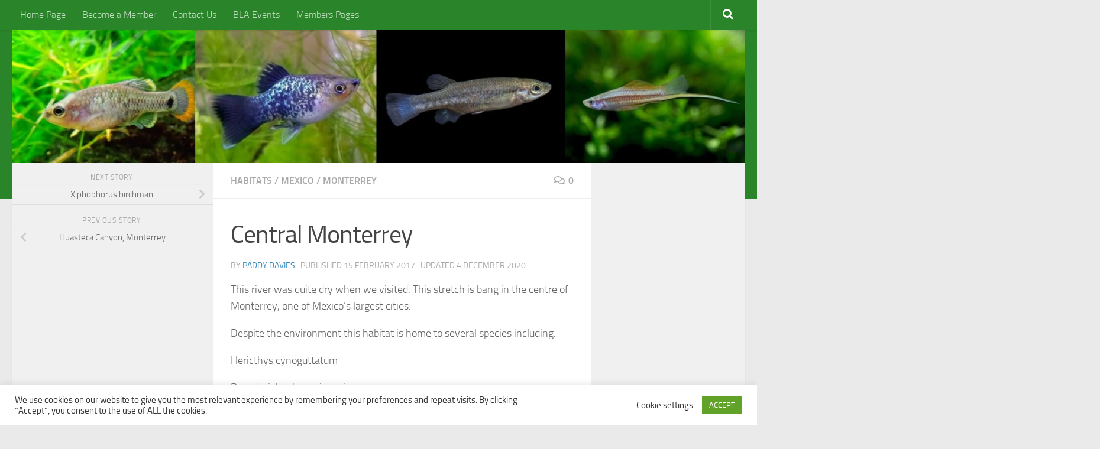

--- FILE ---
content_type: text/html; charset=UTF-8
request_url: https://www.britishlivebearerassociation.co.uk/site/2017/02/15/central-monterrey/
body_size: 12639
content:
<!DOCTYPE html>
<html class="no-js" lang="en-GB">
<head>
  <meta charset="UTF-8">
  <meta name="viewport" content="width=device-width, initial-scale=1.0">
  <link rel="profile" href="https://gmpg.org/xfn/11" />
  <link rel="pingback" href="https://www.britishlivebearerassociation.co.uk/site/xmlrpc.php">

  <title>Central Monterrey &#8211; British Livebearer Association</title>
<meta name='robots' content='max-image-preview:large' />
<script>document.documentElement.className = document.documentElement.className.replace("no-js","js");</script>
<link rel="alternate" type="application/rss+xml" title="British Livebearer Association &raquo; Feed" href="https://www.britishlivebearerassociation.co.uk/site/feed/" />
<link rel="alternate" type="application/rss+xml" title="British Livebearer Association &raquo; Comments Feed" href="https://www.britishlivebearerassociation.co.uk/site/comments/feed/" />
<link rel="alternate" type="application/rss+xml" title="British Livebearer Association &raquo; Central Monterrey Comments Feed" href="https://www.britishlivebearerassociation.co.uk/site/2017/02/15/central-monterrey/feed/" />
<link rel="alternate" title="oEmbed (JSON)" type="application/json+oembed" href="https://www.britishlivebearerassociation.co.uk/site/wp-json/oembed/1.0/embed?url=https%3A%2F%2Fwww.britishlivebearerassociation.co.uk%2Fsite%2F2017%2F02%2F15%2Fcentral-monterrey%2F" />
<link rel="alternate" title="oEmbed (XML)" type="text/xml+oembed" href="https://www.britishlivebearerassociation.co.uk/site/wp-json/oembed/1.0/embed?url=https%3A%2F%2Fwww.britishlivebearerassociation.co.uk%2Fsite%2F2017%2F02%2F15%2Fcentral-monterrey%2F&#038;format=xml" />
<style id='wp-img-auto-sizes-contain-inline-css'>
img:is([sizes=auto i],[sizes^="auto," i]){contain-intrinsic-size:3000px 1500px}
/*# sourceURL=wp-img-auto-sizes-contain-inline-css */
</style>
<style id='wp-block-library-inline-css'>
:root{--wp-block-synced-color:#7a00df;--wp-block-synced-color--rgb:122,0,223;--wp-bound-block-color:var(--wp-block-synced-color);--wp-editor-canvas-background:#ddd;--wp-admin-theme-color:#007cba;--wp-admin-theme-color--rgb:0,124,186;--wp-admin-theme-color-darker-10:#006ba1;--wp-admin-theme-color-darker-10--rgb:0,107,160.5;--wp-admin-theme-color-darker-20:#005a87;--wp-admin-theme-color-darker-20--rgb:0,90,135;--wp-admin-border-width-focus:2px}@media (min-resolution:192dpi){:root{--wp-admin-border-width-focus:1.5px}}.wp-element-button{cursor:pointer}:root .has-very-light-gray-background-color{background-color:#eee}:root .has-very-dark-gray-background-color{background-color:#313131}:root .has-very-light-gray-color{color:#eee}:root .has-very-dark-gray-color{color:#313131}:root .has-vivid-green-cyan-to-vivid-cyan-blue-gradient-background{background:linear-gradient(135deg,#00d084,#0693e3)}:root .has-purple-crush-gradient-background{background:linear-gradient(135deg,#34e2e4,#4721fb 50%,#ab1dfe)}:root .has-hazy-dawn-gradient-background{background:linear-gradient(135deg,#faaca8,#dad0ec)}:root .has-subdued-olive-gradient-background{background:linear-gradient(135deg,#fafae1,#67a671)}:root .has-atomic-cream-gradient-background{background:linear-gradient(135deg,#fdd79a,#004a59)}:root .has-nightshade-gradient-background{background:linear-gradient(135deg,#330968,#31cdcf)}:root .has-midnight-gradient-background{background:linear-gradient(135deg,#020381,#2874fc)}:root{--wp--preset--font-size--normal:16px;--wp--preset--font-size--huge:42px}.has-regular-font-size{font-size:1em}.has-larger-font-size{font-size:2.625em}.has-normal-font-size{font-size:var(--wp--preset--font-size--normal)}.has-huge-font-size{font-size:var(--wp--preset--font-size--huge)}.has-text-align-center{text-align:center}.has-text-align-left{text-align:left}.has-text-align-right{text-align:right}.has-fit-text{white-space:nowrap!important}#end-resizable-editor-section{display:none}.aligncenter{clear:both}.items-justified-left{justify-content:flex-start}.items-justified-center{justify-content:center}.items-justified-right{justify-content:flex-end}.items-justified-space-between{justify-content:space-between}.screen-reader-text{border:0;clip-path:inset(50%);height:1px;margin:-1px;overflow:hidden;padding:0;position:absolute;width:1px;word-wrap:normal!important}.screen-reader-text:focus{background-color:#ddd;clip-path:none;color:#444;display:block;font-size:1em;height:auto;left:5px;line-height:normal;padding:15px 23px 14px;text-decoration:none;top:5px;width:auto;z-index:100000}html :where(.has-border-color){border-style:solid}html :where([style*=border-top-color]){border-top-style:solid}html :where([style*=border-right-color]){border-right-style:solid}html :where([style*=border-bottom-color]){border-bottom-style:solid}html :where([style*=border-left-color]){border-left-style:solid}html :where([style*=border-width]){border-style:solid}html :where([style*=border-top-width]){border-top-style:solid}html :where([style*=border-right-width]){border-right-style:solid}html :where([style*=border-bottom-width]){border-bottom-style:solid}html :where([style*=border-left-width]){border-left-style:solid}html :where(img[class*=wp-image-]){height:auto;max-width:100%}:where(figure){margin:0 0 1em}html :where(.is-position-sticky){--wp-admin--admin-bar--position-offset:var(--wp-admin--admin-bar--height,0px)}@media screen and (max-width:600px){html :where(.is-position-sticky){--wp-admin--admin-bar--position-offset:0px}}

/*# sourceURL=wp-block-library-inline-css */
</style><link rel='stylesheet' id='wc-blocks-style-css' href='https://www.britishlivebearerassociation.co.uk/site/wp-content/plugins/woocommerce/assets/client/blocks/wc-blocks.css?ver=wc-10.4.3' media='all' />
<style id='global-styles-inline-css'>
:root{--wp--preset--aspect-ratio--square: 1;--wp--preset--aspect-ratio--4-3: 4/3;--wp--preset--aspect-ratio--3-4: 3/4;--wp--preset--aspect-ratio--3-2: 3/2;--wp--preset--aspect-ratio--2-3: 2/3;--wp--preset--aspect-ratio--16-9: 16/9;--wp--preset--aspect-ratio--9-16: 9/16;--wp--preset--color--black: #000000;--wp--preset--color--cyan-bluish-gray: #abb8c3;--wp--preset--color--white: #ffffff;--wp--preset--color--pale-pink: #f78da7;--wp--preset--color--vivid-red: #cf2e2e;--wp--preset--color--luminous-vivid-orange: #ff6900;--wp--preset--color--luminous-vivid-amber: #fcb900;--wp--preset--color--light-green-cyan: #7bdcb5;--wp--preset--color--vivid-green-cyan: #00d084;--wp--preset--color--pale-cyan-blue: #8ed1fc;--wp--preset--color--vivid-cyan-blue: #0693e3;--wp--preset--color--vivid-purple: #9b51e0;--wp--preset--gradient--vivid-cyan-blue-to-vivid-purple: linear-gradient(135deg,rgb(6,147,227) 0%,rgb(155,81,224) 100%);--wp--preset--gradient--light-green-cyan-to-vivid-green-cyan: linear-gradient(135deg,rgb(122,220,180) 0%,rgb(0,208,130) 100%);--wp--preset--gradient--luminous-vivid-amber-to-luminous-vivid-orange: linear-gradient(135deg,rgb(252,185,0) 0%,rgb(255,105,0) 100%);--wp--preset--gradient--luminous-vivid-orange-to-vivid-red: linear-gradient(135deg,rgb(255,105,0) 0%,rgb(207,46,46) 100%);--wp--preset--gradient--very-light-gray-to-cyan-bluish-gray: linear-gradient(135deg,rgb(238,238,238) 0%,rgb(169,184,195) 100%);--wp--preset--gradient--cool-to-warm-spectrum: linear-gradient(135deg,rgb(74,234,220) 0%,rgb(151,120,209) 20%,rgb(207,42,186) 40%,rgb(238,44,130) 60%,rgb(251,105,98) 80%,rgb(254,248,76) 100%);--wp--preset--gradient--blush-light-purple: linear-gradient(135deg,rgb(255,206,236) 0%,rgb(152,150,240) 100%);--wp--preset--gradient--blush-bordeaux: linear-gradient(135deg,rgb(254,205,165) 0%,rgb(254,45,45) 50%,rgb(107,0,62) 100%);--wp--preset--gradient--luminous-dusk: linear-gradient(135deg,rgb(255,203,112) 0%,rgb(199,81,192) 50%,rgb(65,88,208) 100%);--wp--preset--gradient--pale-ocean: linear-gradient(135deg,rgb(255,245,203) 0%,rgb(182,227,212) 50%,rgb(51,167,181) 100%);--wp--preset--gradient--electric-grass: linear-gradient(135deg,rgb(202,248,128) 0%,rgb(113,206,126) 100%);--wp--preset--gradient--midnight: linear-gradient(135deg,rgb(2,3,129) 0%,rgb(40,116,252) 100%);--wp--preset--font-size--small: 13px;--wp--preset--font-size--medium: 20px;--wp--preset--font-size--large: 36px;--wp--preset--font-size--x-large: 42px;--wp--preset--spacing--20: 0.44rem;--wp--preset--spacing--30: 0.67rem;--wp--preset--spacing--40: 1rem;--wp--preset--spacing--50: 1.5rem;--wp--preset--spacing--60: 2.25rem;--wp--preset--spacing--70: 3.38rem;--wp--preset--spacing--80: 5.06rem;--wp--preset--shadow--natural: 6px 6px 9px rgba(0, 0, 0, 0.2);--wp--preset--shadow--deep: 12px 12px 50px rgba(0, 0, 0, 0.4);--wp--preset--shadow--sharp: 6px 6px 0px rgba(0, 0, 0, 0.2);--wp--preset--shadow--outlined: 6px 6px 0px -3px rgb(255, 255, 255), 6px 6px rgb(0, 0, 0);--wp--preset--shadow--crisp: 6px 6px 0px rgb(0, 0, 0);}:where(.is-layout-flex){gap: 0.5em;}:where(.is-layout-grid){gap: 0.5em;}body .is-layout-flex{display: flex;}.is-layout-flex{flex-wrap: wrap;align-items: center;}.is-layout-flex > :is(*, div){margin: 0;}body .is-layout-grid{display: grid;}.is-layout-grid > :is(*, div){margin: 0;}:where(.wp-block-columns.is-layout-flex){gap: 2em;}:where(.wp-block-columns.is-layout-grid){gap: 2em;}:where(.wp-block-post-template.is-layout-flex){gap: 1.25em;}:where(.wp-block-post-template.is-layout-grid){gap: 1.25em;}.has-black-color{color: var(--wp--preset--color--black) !important;}.has-cyan-bluish-gray-color{color: var(--wp--preset--color--cyan-bluish-gray) !important;}.has-white-color{color: var(--wp--preset--color--white) !important;}.has-pale-pink-color{color: var(--wp--preset--color--pale-pink) !important;}.has-vivid-red-color{color: var(--wp--preset--color--vivid-red) !important;}.has-luminous-vivid-orange-color{color: var(--wp--preset--color--luminous-vivid-orange) !important;}.has-luminous-vivid-amber-color{color: var(--wp--preset--color--luminous-vivid-amber) !important;}.has-light-green-cyan-color{color: var(--wp--preset--color--light-green-cyan) !important;}.has-vivid-green-cyan-color{color: var(--wp--preset--color--vivid-green-cyan) !important;}.has-pale-cyan-blue-color{color: var(--wp--preset--color--pale-cyan-blue) !important;}.has-vivid-cyan-blue-color{color: var(--wp--preset--color--vivid-cyan-blue) !important;}.has-vivid-purple-color{color: var(--wp--preset--color--vivid-purple) !important;}.has-black-background-color{background-color: var(--wp--preset--color--black) !important;}.has-cyan-bluish-gray-background-color{background-color: var(--wp--preset--color--cyan-bluish-gray) !important;}.has-white-background-color{background-color: var(--wp--preset--color--white) !important;}.has-pale-pink-background-color{background-color: var(--wp--preset--color--pale-pink) !important;}.has-vivid-red-background-color{background-color: var(--wp--preset--color--vivid-red) !important;}.has-luminous-vivid-orange-background-color{background-color: var(--wp--preset--color--luminous-vivid-orange) !important;}.has-luminous-vivid-amber-background-color{background-color: var(--wp--preset--color--luminous-vivid-amber) !important;}.has-light-green-cyan-background-color{background-color: var(--wp--preset--color--light-green-cyan) !important;}.has-vivid-green-cyan-background-color{background-color: var(--wp--preset--color--vivid-green-cyan) !important;}.has-pale-cyan-blue-background-color{background-color: var(--wp--preset--color--pale-cyan-blue) !important;}.has-vivid-cyan-blue-background-color{background-color: var(--wp--preset--color--vivid-cyan-blue) !important;}.has-vivid-purple-background-color{background-color: var(--wp--preset--color--vivid-purple) !important;}.has-black-border-color{border-color: var(--wp--preset--color--black) !important;}.has-cyan-bluish-gray-border-color{border-color: var(--wp--preset--color--cyan-bluish-gray) !important;}.has-white-border-color{border-color: var(--wp--preset--color--white) !important;}.has-pale-pink-border-color{border-color: var(--wp--preset--color--pale-pink) !important;}.has-vivid-red-border-color{border-color: var(--wp--preset--color--vivid-red) !important;}.has-luminous-vivid-orange-border-color{border-color: var(--wp--preset--color--luminous-vivid-orange) !important;}.has-luminous-vivid-amber-border-color{border-color: var(--wp--preset--color--luminous-vivid-amber) !important;}.has-light-green-cyan-border-color{border-color: var(--wp--preset--color--light-green-cyan) !important;}.has-vivid-green-cyan-border-color{border-color: var(--wp--preset--color--vivid-green-cyan) !important;}.has-pale-cyan-blue-border-color{border-color: var(--wp--preset--color--pale-cyan-blue) !important;}.has-vivid-cyan-blue-border-color{border-color: var(--wp--preset--color--vivid-cyan-blue) !important;}.has-vivid-purple-border-color{border-color: var(--wp--preset--color--vivid-purple) !important;}.has-vivid-cyan-blue-to-vivid-purple-gradient-background{background: var(--wp--preset--gradient--vivid-cyan-blue-to-vivid-purple) !important;}.has-light-green-cyan-to-vivid-green-cyan-gradient-background{background: var(--wp--preset--gradient--light-green-cyan-to-vivid-green-cyan) !important;}.has-luminous-vivid-amber-to-luminous-vivid-orange-gradient-background{background: var(--wp--preset--gradient--luminous-vivid-amber-to-luminous-vivid-orange) !important;}.has-luminous-vivid-orange-to-vivid-red-gradient-background{background: var(--wp--preset--gradient--luminous-vivid-orange-to-vivid-red) !important;}.has-very-light-gray-to-cyan-bluish-gray-gradient-background{background: var(--wp--preset--gradient--very-light-gray-to-cyan-bluish-gray) !important;}.has-cool-to-warm-spectrum-gradient-background{background: var(--wp--preset--gradient--cool-to-warm-spectrum) !important;}.has-blush-light-purple-gradient-background{background: var(--wp--preset--gradient--blush-light-purple) !important;}.has-blush-bordeaux-gradient-background{background: var(--wp--preset--gradient--blush-bordeaux) !important;}.has-luminous-dusk-gradient-background{background: var(--wp--preset--gradient--luminous-dusk) !important;}.has-pale-ocean-gradient-background{background: var(--wp--preset--gradient--pale-ocean) !important;}.has-electric-grass-gradient-background{background: var(--wp--preset--gradient--electric-grass) !important;}.has-midnight-gradient-background{background: var(--wp--preset--gradient--midnight) !important;}.has-small-font-size{font-size: var(--wp--preset--font-size--small) !important;}.has-medium-font-size{font-size: var(--wp--preset--font-size--medium) !important;}.has-large-font-size{font-size: var(--wp--preset--font-size--large) !important;}.has-x-large-font-size{font-size: var(--wp--preset--font-size--x-large) !important;}
/*# sourceURL=global-styles-inline-css */
</style>

<style id='classic-theme-styles-inline-css'>
/*! This file is auto-generated */
.wp-block-button__link{color:#fff;background-color:#32373c;border-radius:9999px;box-shadow:none;text-decoration:none;padding:calc(.667em + 2px) calc(1.333em + 2px);font-size:1.125em}.wp-block-file__button{background:#32373c;color:#fff;text-decoration:none}
/*# sourceURL=/wp-includes/css/classic-themes.min.css */
</style>
<link rel='stylesheet' id='cookie-law-info-css' href='https://www.britishlivebearerassociation.co.uk/site/wp-content/plugins/cookie-law-info/legacy/public/css/cookie-law-info-public.css?ver=3.3.9.1' media='all' />
<link rel='stylesheet' id='cookie-law-info-gdpr-css' href='https://www.britishlivebearerassociation.co.uk/site/wp-content/plugins/cookie-law-info/legacy/public/css/cookie-law-info-gdpr.css?ver=3.3.9.1' media='all' />
<link rel='stylesheet' id='woocommerce-layout-css' href='https://www.britishlivebearerassociation.co.uk/site/wp-content/plugins/woocommerce/assets/css/woocommerce-layout.css?ver=10.4.3' media='all' />
<link rel='stylesheet' id='woocommerce-smallscreen-css' href='https://www.britishlivebearerassociation.co.uk/site/wp-content/plugins/woocommerce/assets/css/woocommerce-smallscreen.css?ver=10.4.3' media='only screen and (max-width: 768px)' />
<link rel='stylesheet' id='woocommerce-general-css' href='https://www.britishlivebearerassociation.co.uk/site/wp-content/plugins/woocommerce/assets/css/woocommerce.css?ver=10.4.3' media='all' />
<style id='woocommerce-inline-inline-css'>
.woocommerce form .form-row .required { visibility: visible; }
/*# sourceURL=woocommerce-inline-inline-css */
</style>
<link rel='stylesheet' id='hueman-main-style-css' href='https://www.britishlivebearerassociation.co.uk/site/wp-content/themes/hueman/assets/front/css/main.min.css?ver=3.7.27' media='all' />
<style id='hueman-main-style-inline-css'>
body { font-size:1.00rem; }@media only screen and (min-width: 720px) {
        .nav > li { font-size:1.00rem; }
      }::selection { background-color: #3b8dbd; }
::-moz-selection { background-color: #3b8dbd; }a,a>span.hu-external::after,.themeform label .required,#flexslider-featured .flex-direction-nav .flex-next:hover,#flexslider-featured .flex-direction-nav .flex-prev:hover,.post-hover:hover .post-title a,.post-title a:hover,.sidebar.s1 .post-nav li a:hover i,.content .post-nav li a:hover i,.post-related a:hover,.sidebar.s1 .widget_rss ul li a,#footer .widget_rss ul li a,.sidebar.s1 .widget_calendar a,#footer .widget_calendar a,.sidebar.s1 .alx-tab .tab-item-category a,.sidebar.s1 .alx-posts .post-item-category a,.sidebar.s1 .alx-tab li:hover .tab-item-title a,.sidebar.s1 .alx-tab li:hover .tab-item-comment a,.sidebar.s1 .alx-posts li:hover .post-item-title a,#footer .alx-tab .tab-item-category a,#footer .alx-posts .post-item-category a,#footer .alx-tab li:hover .tab-item-title a,#footer .alx-tab li:hover .tab-item-comment a,#footer .alx-posts li:hover .post-item-title a,.comment-tabs li.active a,.comment-awaiting-moderation,.child-menu a:hover,.child-menu .current_page_item > a,.wp-pagenavi a,.entry.woocommerce div.product .woocommerce-tabs ul.tabs li.active a{ color: #3b8dbd; }input[type="submit"],.themeform button[type="submit"],.sidebar.s1 .sidebar-top,.sidebar.s1 .sidebar-toggle,#flexslider-featured .flex-control-nav li a.flex-active,.post-tags a:hover,.sidebar.s1 .widget_calendar caption,#footer .widget_calendar caption,.author-bio .bio-avatar:after,.commentlist li.bypostauthor > .comment-body:after,.commentlist li.comment-author-admin > .comment-body:after,.themeform .woocommerce #respond input#submit.alt,.themeform .woocommerce a.button.alt,.themeform .woocommerce button.button.alt,.themeform .woocommerce input.button.alt{ background-color: #3b8dbd; }.post-format .format-container { border-color: #3b8dbd; }.sidebar.s1 .alx-tabs-nav li.active a,#footer .alx-tabs-nav li.active a,.comment-tabs li.active a,.wp-pagenavi a:hover,.wp-pagenavi a:active,.wp-pagenavi span.current,.entry.woocommerce div.product .woocommerce-tabs ul.tabs li.active a{ border-bottom-color: #3b8dbd!important; }.sidebar.s2 .post-nav li a:hover i,
.sidebar.s2 .widget_rss ul li a,
.sidebar.s2 .widget_calendar a,
.sidebar.s2 .alx-tab .tab-item-category a,
.sidebar.s2 .alx-posts .post-item-category a,
.sidebar.s2 .alx-tab li:hover .tab-item-title a,
.sidebar.s2 .alx-tab li:hover .tab-item-comment a,
.sidebar.s2 .alx-posts li:hover .post-item-title a { color: #82b965; }
.sidebar.s2 .sidebar-top,.sidebar.s2 .sidebar-toggle,.post-comments,.jp-play-bar,.jp-volume-bar-value,.sidebar.s2 .widget_calendar caption,.themeform .woocommerce #respond input#submit,.themeform .woocommerce a.button,.themeform .woocommerce button.button,.themeform .woocommerce input.button{ background-color: #82b965; }.sidebar.s2 .alx-tabs-nav li.active a { border-bottom-color: #82b965; }
.post-comments::before { border-right-color: #82b965; }
      .search-expand,
              #nav-topbar.nav-container { background-color: #2a8429}@media only screen and (min-width: 720px) {
                #nav-topbar .nav ul { background-color: #2a8429; }
              }.is-scrolled #header .nav-container.desktop-sticky,
              .is-scrolled #header .search-expand { background-color: #2a8429; background-color: rgba(42,132,41,0.90) }.is-scrolled .topbar-transparent #nav-topbar.desktop-sticky .nav ul { background-color: #2a8429; background-color: rgba(42,132,41,0.95) }#header { background-color: #2a8429; }
@media only screen and (min-width: 720px) {
  #nav-header .nav ul { background-color: #2a8429; }
}
        #header #nav-mobile { background-color: #2a8429; }.is-scrolled #header #nav-mobile { background-color: #2a8429; background-color: rgba(42,132,41,0.90) }#nav-header.nav-container, #main-header-search .search-expand { background-color: #00064c; }
@media only screen and (min-width: 720px) {
  #nav-header .nav ul { background-color: #00064c; }
}
        body { background-color: #eaeaea; }
/*# sourceURL=hueman-main-style-inline-css */
</style>
<link rel='stylesheet' id='hueman-font-awesome-css' href='https://www.britishlivebearerassociation.co.uk/site/wp-content/themes/hueman/assets/front/css/font-awesome.min.css?ver=3.7.27' media='all' />
<script src="https://www.britishlivebearerassociation.co.uk/site/wp-includes/js/jquery/jquery.min.js?ver=3.7.1" id="jquery-core-js"></script>
<script src="https://www.britishlivebearerassociation.co.uk/site/wp-includes/js/jquery/jquery-migrate.min.js?ver=3.4.1" id="jquery-migrate-js"></script>
<script id="cookie-law-info-js-extra">
var Cli_Data = {"nn_cookie_ids":[],"cookielist":[],"non_necessary_cookies":[],"ccpaEnabled":"","ccpaRegionBased":"","ccpaBarEnabled":"","strictlyEnabled":["necessary","obligatoire"],"ccpaType":"gdpr","js_blocking":"1","custom_integration":"","triggerDomRefresh":"","secure_cookies":""};
var cli_cookiebar_settings = {"animate_speed_hide":"500","animate_speed_show":"500","background":"#FFF","border":"#b1a6a6c2","border_on":"","button_1_button_colour":"#61a229","button_1_button_hover":"#4e8221","button_1_link_colour":"#fff","button_1_as_button":"1","button_1_new_win":"","button_2_button_colour":"#333","button_2_button_hover":"#292929","button_2_link_colour":"#444","button_2_as_button":"","button_2_hidebar":"","button_3_button_colour":"#3566bb","button_3_button_hover":"#2a5296","button_3_link_colour":"#fff","button_3_as_button":"1","button_3_new_win":"","button_4_button_colour":"#000","button_4_button_hover":"#000000","button_4_link_colour":"#333333","button_4_as_button":"","button_7_button_colour":"#61a229","button_7_button_hover":"#4e8221","button_7_link_colour":"#fff","button_7_as_button":"1","button_7_new_win":"","font_family":"inherit","header_fix":"","notify_animate_hide":"1","notify_animate_show":"","notify_div_id":"#cookie-law-info-bar","notify_position_horizontal":"right","notify_position_vertical":"bottom","scroll_close":"","scroll_close_reload":"","accept_close_reload":"","reject_close_reload":"","showagain_tab":"","showagain_background":"#fff","showagain_border":"#000","showagain_div_id":"#cookie-law-info-again","showagain_x_position":"100px","text":"#333333","show_once_yn":"","show_once":"10000","logging_on":"","as_popup":"","popup_overlay":"1","bar_heading_text":"","cookie_bar_as":"banner","popup_showagain_position":"bottom-right","widget_position":"left"};
var log_object = {"ajax_url":"https://www.britishlivebearerassociation.co.uk/site/wp-admin/admin-ajax.php"};
//# sourceURL=cookie-law-info-js-extra
</script>
<script src="https://www.britishlivebearerassociation.co.uk/site/wp-content/plugins/cookie-law-info/legacy/public/js/cookie-law-info-public.js?ver=3.3.9.1" id="cookie-law-info-js"></script>
<script src="https://www.britishlivebearerassociation.co.uk/site/wp-content/plugins/woocommerce/assets/js/jquery-blockui/jquery.blockUI.min.js?ver=2.7.0-wc.10.4.3" id="wc-jquery-blockui-js" defer data-wp-strategy="defer"></script>
<script id="wc-add-to-cart-js-extra">
var wc_add_to_cart_params = {"ajax_url":"/site/wp-admin/admin-ajax.php","wc_ajax_url":"/site/?wc-ajax=%%endpoint%%","i18n_view_cart":"View basket","cart_url":"https://www.britishlivebearerassociation.co.uk/site","is_cart":"","cart_redirect_after_add":"no"};
//# sourceURL=wc-add-to-cart-js-extra
</script>
<script src="https://www.britishlivebearerassociation.co.uk/site/wp-content/plugins/woocommerce/assets/js/frontend/add-to-cart.min.js?ver=10.4.3" id="wc-add-to-cart-js" defer data-wp-strategy="defer"></script>
<script src="https://www.britishlivebearerassociation.co.uk/site/wp-content/plugins/woocommerce/assets/js/js-cookie/js.cookie.min.js?ver=2.1.4-wc.10.4.3" id="wc-js-cookie-js" defer data-wp-strategy="defer"></script>
<script id="woocommerce-js-extra">
var woocommerce_params = {"ajax_url":"/site/wp-admin/admin-ajax.php","wc_ajax_url":"/site/?wc-ajax=%%endpoint%%","i18n_password_show":"Show password","i18n_password_hide":"Hide password"};
//# sourceURL=woocommerce-js-extra
</script>
<script src="https://www.britishlivebearerassociation.co.uk/site/wp-content/plugins/woocommerce/assets/js/frontend/woocommerce.min.js?ver=10.4.3" id="woocommerce-js" defer data-wp-strategy="defer"></script>
<link rel="https://api.w.org/" href="https://www.britishlivebearerassociation.co.uk/site/wp-json/" /><link rel="alternate" title="JSON" type="application/json" href="https://www.britishlivebearerassociation.co.uk/site/wp-json/wp/v2/posts/406" /><link rel="EditURI" type="application/rsd+xml" title="RSD" href="https://www.britishlivebearerassociation.co.uk/site/xmlrpc.php?rsd" />
<meta name="generator" content="WordPress 6.9" />
<meta name="generator" content="WooCommerce 10.4.3" />
<link rel="canonical" href="https://www.britishlivebearerassociation.co.uk/site/2017/02/15/central-monterrey/" />
<link rel='shortlink' href='https://www.britishlivebearerassociation.co.uk/site/?p=406' />
    <link rel="preload" as="font" type="font/woff2" href="https://www.britishlivebearerassociation.co.uk/site/wp-content/themes/hueman/assets/front/webfonts/fa-brands-400.woff2?v=5.15.2" crossorigin="anonymous"/>
    <link rel="preload" as="font" type="font/woff2" href="https://www.britishlivebearerassociation.co.uk/site/wp-content/themes/hueman/assets/front/webfonts/fa-regular-400.woff2?v=5.15.2" crossorigin="anonymous"/>
    <link rel="preload" as="font" type="font/woff2" href="https://www.britishlivebearerassociation.co.uk/site/wp-content/themes/hueman/assets/front/webfonts/fa-solid-900.woff2?v=5.15.2" crossorigin="anonymous"/>
  <link rel="preload" as="font" type="font/woff" href="https://www.britishlivebearerassociation.co.uk/site/wp-content/themes/hueman/assets/front/fonts/titillium-light-webfont.woff" crossorigin="anonymous"/>
<link rel="preload" as="font" type="font/woff" href="https://www.britishlivebearerassociation.co.uk/site/wp-content/themes/hueman/assets/front/fonts/titillium-lightitalic-webfont.woff" crossorigin="anonymous"/>
<link rel="preload" as="font" type="font/woff" href="https://www.britishlivebearerassociation.co.uk/site/wp-content/themes/hueman/assets/front/fonts/titillium-regular-webfont.woff" crossorigin="anonymous"/>
<link rel="preload" as="font" type="font/woff" href="https://www.britishlivebearerassociation.co.uk/site/wp-content/themes/hueman/assets/front/fonts/titillium-regularitalic-webfont.woff" crossorigin="anonymous"/>
<link rel="preload" as="font" type="font/woff" href="https://www.britishlivebearerassociation.co.uk/site/wp-content/themes/hueman/assets/front/fonts/titillium-semibold-webfont.woff" crossorigin="anonymous"/>
<style>
  /*  base : fonts
/* ------------------------------------ */
body { font-family: "Titillium", Arial, sans-serif; }
@font-face {
  font-family: 'Titillium';
  src: url('https://www.britishlivebearerassociation.co.uk/site/wp-content/themes/hueman/assets/front/fonts/titillium-light-webfont.eot');
  src: url('https://www.britishlivebearerassociation.co.uk/site/wp-content/themes/hueman/assets/front/fonts/titillium-light-webfont.svg#titillium-light-webfont') format('svg'),
     url('https://www.britishlivebearerassociation.co.uk/site/wp-content/themes/hueman/assets/front/fonts/titillium-light-webfont.eot?#iefix') format('embedded-opentype'),
     url('https://www.britishlivebearerassociation.co.uk/site/wp-content/themes/hueman/assets/front/fonts/titillium-light-webfont.woff') format('woff'),
     url('https://www.britishlivebearerassociation.co.uk/site/wp-content/themes/hueman/assets/front/fonts/titillium-light-webfont.ttf') format('truetype');
  font-weight: 300;
  font-style: normal;
}
@font-face {
  font-family: 'Titillium';
  src: url('https://www.britishlivebearerassociation.co.uk/site/wp-content/themes/hueman/assets/front/fonts/titillium-lightitalic-webfont.eot');
  src: url('https://www.britishlivebearerassociation.co.uk/site/wp-content/themes/hueman/assets/front/fonts/titillium-lightitalic-webfont.svg#titillium-lightitalic-webfont') format('svg'),
     url('https://www.britishlivebearerassociation.co.uk/site/wp-content/themes/hueman/assets/front/fonts/titillium-lightitalic-webfont.eot?#iefix') format('embedded-opentype'),
     url('https://www.britishlivebearerassociation.co.uk/site/wp-content/themes/hueman/assets/front/fonts/titillium-lightitalic-webfont.woff') format('woff'),
     url('https://www.britishlivebearerassociation.co.uk/site/wp-content/themes/hueman/assets/front/fonts/titillium-lightitalic-webfont.ttf') format('truetype');
  font-weight: 300;
  font-style: italic;
}
@font-face {
  font-family: 'Titillium';
  src: url('https://www.britishlivebearerassociation.co.uk/site/wp-content/themes/hueman/assets/front/fonts/titillium-regular-webfont.eot');
  src: url('https://www.britishlivebearerassociation.co.uk/site/wp-content/themes/hueman/assets/front/fonts/titillium-regular-webfont.svg#titillium-regular-webfont') format('svg'),
     url('https://www.britishlivebearerassociation.co.uk/site/wp-content/themes/hueman/assets/front/fonts/titillium-regular-webfont.eot?#iefix') format('embedded-opentype'),
     url('https://www.britishlivebearerassociation.co.uk/site/wp-content/themes/hueman/assets/front/fonts/titillium-regular-webfont.woff') format('woff'),
     url('https://www.britishlivebearerassociation.co.uk/site/wp-content/themes/hueman/assets/front/fonts/titillium-regular-webfont.ttf') format('truetype');
  font-weight: 400;
  font-style: normal;
}
@font-face {
  font-family: 'Titillium';
  src: url('https://www.britishlivebearerassociation.co.uk/site/wp-content/themes/hueman/assets/front/fonts/titillium-regularitalic-webfont.eot');
  src: url('https://www.britishlivebearerassociation.co.uk/site/wp-content/themes/hueman/assets/front/fonts/titillium-regularitalic-webfont.svg#titillium-regular-webfont') format('svg'),
     url('https://www.britishlivebearerassociation.co.uk/site/wp-content/themes/hueman/assets/front/fonts/titillium-regularitalic-webfont.eot?#iefix') format('embedded-opentype'),
     url('https://www.britishlivebearerassociation.co.uk/site/wp-content/themes/hueman/assets/front/fonts/titillium-regularitalic-webfont.woff') format('woff'),
     url('https://www.britishlivebearerassociation.co.uk/site/wp-content/themes/hueman/assets/front/fonts/titillium-regularitalic-webfont.ttf') format('truetype');
  font-weight: 400;
  font-style: italic;
}
@font-face {
    font-family: 'Titillium';
    src: url('https://www.britishlivebearerassociation.co.uk/site/wp-content/themes/hueman/assets/front/fonts/titillium-semibold-webfont.eot');
    src: url('https://www.britishlivebearerassociation.co.uk/site/wp-content/themes/hueman/assets/front/fonts/titillium-semibold-webfont.svg#titillium-semibold-webfont') format('svg'),
         url('https://www.britishlivebearerassociation.co.uk/site/wp-content/themes/hueman/assets/front/fonts/titillium-semibold-webfont.eot?#iefix') format('embedded-opentype'),
         url('https://www.britishlivebearerassociation.co.uk/site/wp-content/themes/hueman/assets/front/fonts/titillium-semibold-webfont.woff') format('woff'),
         url('https://www.britishlivebearerassociation.co.uk/site/wp-content/themes/hueman/assets/front/fonts/titillium-semibold-webfont.ttf') format('truetype');
  font-weight: 600;
  font-style: normal;
}
</style>
  <!--[if lt IE 9]>
<script src="https://www.britishlivebearerassociation.co.uk/site/wp-content/themes/hueman/assets/front/js/ie/html5shiv-printshiv.min.js"></script>
<script src="https://www.britishlivebearerassociation.co.uk/site/wp-content/themes/hueman/assets/front/js/ie/selectivizr.js"></script>
<![endif]-->
	<noscript><style>.woocommerce-product-gallery{ opacity: 1 !important; }</style></noscript>
	<link rel="icon" href="https://www.britishlivebearerassociation.co.uk/site/wp-content/uploads/2017/01/logo-100x100.jpg" sizes="32x32" />
<link rel="icon" href="https://www.britishlivebearerassociation.co.uk/site/wp-content/uploads/2017/01/logo-200x200.jpg" sizes="192x192" />
<link rel="apple-touch-icon" href="https://www.britishlivebearerassociation.co.uk/site/wp-content/uploads/2017/01/logo-200x200.jpg" />
<meta name="msapplication-TileImage" content="https://www.britishlivebearerassociation.co.uk/site/wp-content/uploads/2017/01/logo.jpg" />
</head>

<body class="wp-singular post-template-default single single-post postid-406 single-format-standard wp-embed-responsive wp-theme-hueman theme-hueman woocommerce-no-js col-3cm full-width topbar-enabled header-desktop-sticky header-mobile-sticky hueman-3-7-27 chrome">
<div id="wrapper">
  <a class="screen-reader-text skip-link" href="#content">Skip to content</a>
  
  <header id="header" class="top-menu-mobile-on one-mobile-menu top_menu header-ads-desktop  topbar-transparent has-header-img">
        <nav class="nav-container group mobile-menu mobile-sticky " id="nav-mobile" data-menu-id="header-1">
  <div class="mobile-title-logo-in-header"><p class="site-title">                  <a class="custom-logo-link" href="https://www.britishlivebearerassociation.co.uk/site/" rel="home" title="British Livebearer Association | Home page">British Livebearer Association</a>                </p></div>
        
                    <!-- <div class="ham__navbar-toggler collapsed" aria-expanded="false">
          <div class="ham__navbar-span-wrapper">
            <span class="ham-toggler-menu__span"></span>
          </div>
        </div> -->
        <button class="ham__navbar-toggler-two collapsed" title="Menu" aria-expanded="false">
          <span class="ham__navbar-span-wrapper">
            <span class="line line-1"></span>
            <span class="line line-2"></span>
            <span class="line line-3"></span>
          </span>
        </button>
            
      <div class="nav-text"></div>
      <div class="nav-wrap container">
                  <ul class="nav container-inner group mobile-search">
                            <li>
                  <form role="search" method="get" class="search-form" action="https://www.britishlivebearerassociation.co.uk/site/">
				<label>
					<span class="screen-reader-text">Search for:</span>
					<input type="search" class="search-field" placeholder="Search &hellip;" value="" name="s" />
				</label>
				<input type="submit" class="search-submit" value="Search" />
			</form>                </li>
                      </ul>
                <ul id="menu-topbar" class="nav container-inner group"><li id="menu-item-4803" class="menu-item menu-item-type-post_type menu-item-object-page menu-item-home menu-item-4803"><a href="https://www.britishlivebearerassociation.co.uk/site/">Home Page</a></li>
<li id="menu-item-4804" class="menu-item menu-item-type-post_type menu-item-object-page menu-item-4804"><a href="https://www.britishlivebearerassociation.co.uk/site/become-a-member/">Become a Member</a></li>
<li id="menu-item-4805" class="menu-item menu-item-type-post_type menu-item-object-page menu-item-4805"><a href="https://www.britishlivebearerassociation.co.uk/site/contact-us/">Contact Us</a></li>
<li id="menu-item-5658" class="menu-item menu-item-type-post_type menu-item-object-page menu-item-5658"><a href="https://www.britishlivebearerassociation.co.uk/site/the-purpose-of-bla-auctions/">BLA Events</a></li>
<li id="menu-item-4811" class="menu-item menu-item-type-post_type menu-item-object-page menu-item-4811"><a href="https://www.britishlivebearerassociation.co.uk/site/members-pages/">Members Pages</a></li>
</ul>      </div>
</nav><!--/#nav-topbar-->  
        <nav class="nav-container group desktop-menu desktop-sticky " id="nav-topbar" data-menu-id="header-2">
    <div class="nav-text"></div>
  <div class="topbar-toggle-down">
    <i class="fas fa-angle-double-down" aria-hidden="true" data-toggle="down" title="Expand menu"></i>
    <i class="fas fa-angle-double-up" aria-hidden="true" data-toggle="up" title="Collapse menu"></i>
  </div>
  <div class="nav-wrap container">
    <ul id="menu-topbar-1" class="nav container-inner group"><li class="menu-item menu-item-type-post_type menu-item-object-page menu-item-home menu-item-4803"><a href="https://www.britishlivebearerassociation.co.uk/site/">Home Page</a></li>
<li class="menu-item menu-item-type-post_type menu-item-object-page menu-item-4804"><a href="https://www.britishlivebearerassociation.co.uk/site/become-a-member/">Become a Member</a></li>
<li class="menu-item menu-item-type-post_type menu-item-object-page menu-item-4805"><a href="https://www.britishlivebearerassociation.co.uk/site/contact-us/">Contact Us</a></li>
<li class="menu-item menu-item-type-post_type menu-item-object-page menu-item-5658"><a href="https://www.britishlivebearerassociation.co.uk/site/the-purpose-of-bla-auctions/">BLA Events</a></li>
<li class="menu-item menu-item-type-post_type menu-item-object-page menu-item-4811"><a href="https://www.britishlivebearerassociation.co.uk/site/members-pages/">Members Pages</a></li>
</ul>  </div>
      <div id="topbar-header-search" class="container">
      <div class="container-inner">
        <button class="toggle-search"><i class="fas fa-search"></i></button>
        <div class="search-expand">
          <div class="search-expand-inner"><form role="search" method="get" class="search-form" action="https://www.britishlivebearerassociation.co.uk/site/">
				<label>
					<span class="screen-reader-text">Search for:</span>
					<input type="search" class="search-field" placeholder="Search &hellip;" value="" name="s" />
				</label>
				<input type="submit" class="search-submit" value="Search" />
			</form></div>
        </div>
      </div><!--/.container-inner-->
    </div><!--/.container-->
  
</nav><!--/#nav-topbar-->  
  <div class="container group">
        <div class="container-inner">

                <div id="header-image-wrap">
              <div class="group hu-pad central-header-zone">
                                                  </div>

              <a href="https://www.britishlivebearerassociation.co.uk/site/" rel="home"><img src="https://www.britishlivebearerassociation.co.uk/site/wp-content/uploads/2023/04/cropped-BLA-Banner-scaled-1.jpg" width="1500" height="273" alt="" class="new-site-image" srcset="https://www.britishlivebearerassociation.co.uk/site/wp-content/uploads/2023/04/cropped-BLA-Banner-scaled-1.jpg 1500w, https://www.britishlivebearerassociation.co.uk/site/wp-content/uploads/2023/04/cropped-BLA-Banner-scaled-1-300x55.jpg 300w, https://www.britishlivebearerassociation.co.uk/site/wp-content/uploads/2023/04/cropped-BLA-Banner-scaled-1-1024x186.jpg 1024w, https://www.britishlivebearerassociation.co.uk/site/wp-content/uploads/2023/04/cropped-BLA-Banner-scaled-1-768x140.jpg 768w, https://www.britishlivebearerassociation.co.uk/site/wp-content/uploads/2023/04/cropped-BLA-Banner-scaled-1-600x109.jpg 600w" sizes="(max-width: 1500px) 100vw, 1500px" decoding="async" fetchpriority="high" /></a>          </div>
      
      
    </div><!--/.container-inner-->
      </div><!--/.container-->

</header><!--/#header-->
  
  <div class="container" id="page">
    <div class="container-inner">
            <div class="main">
        <div class="main-inner group">
          
              <main class="content" id="content">
              <div class="page-title hu-pad group">
          	    		<ul class="meta-single group">
    			<li class="category"><a href="https://www.britishlivebearerassociation.co.uk/site/category/habitats/" rel="category tag">Habitats</a> <span>/</span> <a href="https://www.britishlivebearerassociation.co.uk/site/category/habitats/mexico/" rel="category tag">Mexico</a> <span>/</span> <a href="https://www.britishlivebearerassociation.co.uk/site/category/habitats/mexico/monterrey/" rel="category tag">Monterrey</a></li>
    			    			<li class="comments"><a href="https://www.britishlivebearerassociation.co.uk/site/2017/02/15/central-monterrey/#respond"><i class="far fa-comments"></i>0</a></li>
    			    		</ul>
            
    </div><!--/.page-title-->
          <div class="hu-pad group">
              <article class="post-406 post type-post status-publish format-standard hentry category-habitats category-mexico category-monterrey">
    <div class="post-inner group">

      <h1 class="post-title entry-title">Central Monterrey</h1>
  <p class="post-byline">
       by     <span class="vcard author">
       <span class="fn"><a href="https://www.britishlivebearerassociation.co.uk/site/author/paddy-davies/" title="Posts by Paddy Davies" rel="author">Paddy Davies</a></span>
     </span>
     &middot;
                            
                                Published <time class="published" datetime="2017-02-15T11:04:44+00:00">15 February 2017</time>
                &middot; Updated <time class="updated" datetime="2020-12-04T16:54:39+00:00">4 December 2020</time>
                      </p>

                                
      <div class="clear"></div>

      <div class="entry themeform">
        <div class="entry-inner">
          <p>This river was quite dry when we visited. This stretch is bang in the centre of Monterrey, one of Mexico&#8217;s largest cities.</p>
<p>Despite the environment this habitat is home to several species including:</p>
<p>Hericthys cynoguttatum</p>
<p>Pseudoxiphophorus jonesi</p>
<p>Xiphophorus hybrids.</p>

		<style>
			#gallery-1 {
				margin: auto;
			}
			#gallery-1 .gallery-item {
				float: left;
				margin-top: 10px;
				text-align: center;
				width: 50%;
			}
			#gallery-1 img {
				border: 2px solid #cfcfcf;
			}
			#gallery-1 .gallery-caption {
				margin-left: 0;
			}
			/* see gallery_shortcode() in wp-includes/media.php */
		</style>
		<div id='gallery-1' class='gallery galleryid-406 gallery-columns-2 gallery-size-large'><dl class='gallery-item'>
			<dt class='gallery-icon landscape'>
				<a href='https://www.britishlivebearerassociation.co.uk/site/2017/02/15/central-monterrey/monterrey-central/'><img decoding="async" width="1024" height="682" src="https://www.britishlivebearerassociation.co.uk/site/wp-content/uploads/2017/02/monterrey-central-1024x682.jpg" class="attachment-large size-large" alt="River in Central Monterry. Photo By Paddy Davies" aria-describedby="gallery-1-407" srcset="https://www.britishlivebearerassociation.co.uk/site/wp-content/uploads/2017/02/monterrey-central-1024x682.jpg 1024w, https://www.britishlivebearerassociation.co.uk/site/wp-content/uploads/2017/02/monterrey-central-600x400.jpg 600w, https://www.britishlivebearerassociation.co.uk/site/wp-content/uploads/2017/02/monterrey-central-300x200.jpg 300w, https://www.britishlivebearerassociation.co.uk/site/wp-content/uploads/2017/02/monterrey-central-768x512.jpg 768w, https://www.britishlivebearerassociation.co.uk/site/wp-content/uploads/2017/02/monterrey-central.jpg 2000w" sizes="(max-width: 1024px) 100vw, 1024px" /></a>
			</dt>
				<dd class='wp-caption-text gallery-caption' id='gallery-1-407'>
				River in Central Monterry. Photo By Paddy Davies
				</dd></dl><dl class='gallery-item'>
			<dt class='gallery-icon landscape'>
				<a href='https://www.britishlivebearerassociation.co.uk/site/2017/02/15/central-monterrey/monterrey-central2/'><img decoding="async" width="1024" height="682" src="https://www.britishlivebearerassociation.co.uk/site/wp-content/uploads/2017/02/monterrey-central2-1024x682.jpg" class="attachment-large size-large" alt="River in Central Monterry. Photo By Paddy Davies" aria-describedby="gallery-1-408" srcset="https://www.britishlivebearerassociation.co.uk/site/wp-content/uploads/2017/02/monterrey-central2-1024x682.jpg 1024w, https://www.britishlivebearerassociation.co.uk/site/wp-content/uploads/2017/02/monterrey-central2-600x400.jpg 600w, https://www.britishlivebearerassociation.co.uk/site/wp-content/uploads/2017/02/monterrey-central2-300x200.jpg 300w, https://www.britishlivebearerassociation.co.uk/site/wp-content/uploads/2017/02/monterrey-central2-768x512.jpg 768w, https://www.britishlivebearerassociation.co.uk/site/wp-content/uploads/2017/02/monterrey-central2.jpg 2000w" sizes="(max-width: 1024px) 100vw, 1024px" /></a>
			</dt>
				<dd class='wp-caption-text gallery-caption' id='gallery-1-408'>
				River in Central Monterry. Photo By Paddy Davies
				</dd></dl><br style="clear: both" />
		</div>

<p>&nbsp;</p>
          <nav class="pagination group">
                      </nav><!--/.pagination-->
        </div>

        
        <div class="clear"></div>
      </div><!--/.entry-->

    </div><!--/.post-inner-->
  </article><!--/.post-->

<div class="clear"></div>





<h4 class="heading">
	<i class="far fa-hand-point-right"></i>You may also like...</h4>

<ul class="related-posts group">
  		<li class="related post-hover">
		<article class="post-367 post type-post status-publish format-standard has-post-thumbnail hentry category-habitats category-hildago category-mexico">

			<div class="post-thumbnail">
				<a href="https://www.britishlivebearerassociation.co.uk/site/2017/02/10/rio-claro-hildago/" class="hu-rel-post-thumb">
					<img width="326" height="245" src="https://www.britishlivebearerassociation.co.uk/site/wp-content/uploads/2017/02/Rio-Claro1.jpg" class="attachment-thumb-medium size-thumb-medium wp-post-image" alt="Rio Claro. Photo By Ivan Dibble" decoding="async" loading="lazy" srcset="https://www.britishlivebearerassociation.co.uk/site/wp-content/uploads/2017/02/Rio-Claro1.jpg 350w, https://www.britishlivebearerassociation.co.uk/site/wp-content/uploads/2017/02/Rio-Claro1-300x225.jpg 300w" sizes="auto, (max-width: 326px) 100vw, 326px" />																			</a>
									<a class="post-comments" href="https://www.britishlivebearerassociation.co.uk/site/2017/02/10/rio-claro-hildago/#respond"><i class="far fa-comments"></i>0</a>
							</div><!--/.post-thumbnail-->

			<div class="related-inner">

				<h4 class="post-title entry-title">
					<a href="https://www.britishlivebearerassociation.co.uk/site/2017/02/10/rio-claro-hildago/" rel="bookmark">Rio Claro, Hildago</a>
				</h4><!--/.post-title-->

				<div class="post-meta group">
					<p class="post-date">
  <time class="published updated" datetime="2017-02-10 21:22:47">10 February 2017</time>
</p>

  <p class="post-byline" style="display:none">&nbsp;by    <span class="vcard author">
      <span class="fn"><a href="https://www.britishlivebearerassociation.co.uk/site/author/paddy-davies/" title="Posts by Paddy Davies" rel="author">Paddy Davies</a></span>
    </span> &middot; Published <span class="published">10 February 2017</span>
      </p>
				</div><!--/.post-meta-->

			</div><!--/.related-inner-->

		</article>
	</li><!--/.related-->
		<li class="related post-hover">
		<article class="post-219 post type-post status-publish format-standard has-post-thumbnail hentry category-habitats category-mexico category-michoacan">

			<div class="post-thumbnail">
				<a href="https://www.britishlivebearerassociation.co.uk/site/2017/02/07/la-maiza-michoacan/" class="hu-rel-post-thumb">
					<img width="326" height="245" src="https://www.britishlivebearerassociation.co.uk/site/wp-content/uploads/2017/02/El_Borbollon_La_Maiza2.jpg" class="attachment-thumb-medium size-thumb-medium wp-post-image" alt="La Maiza" decoding="async" loading="lazy" srcset="https://www.britishlivebearerassociation.co.uk/site/wp-content/uploads/2017/02/El_Borbollon_La_Maiza2.jpg 350w, https://www.britishlivebearerassociation.co.uk/site/wp-content/uploads/2017/02/El_Borbollon_La_Maiza2-300x225.jpg 300w" sizes="auto, (max-width: 326px) 100vw, 326px" />																			</a>
									<a class="post-comments" href="https://www.britishlivebearerassociation.co.uk/site/2017/02/07/la-maiza-michoacan/#respond"><i class="far fa-comments"></i>0</a>
							</div><!--/.post-thumbnail-->

			<div class="related-inner">

				<h4 class="post-title entry-title">
					<a href="https://www.britishlivebearerassociation.co.uk/site/2017/02/07/la-maiza-michoacan/" rel="bookmark">La Maiza, Michoacan</a>
				</h4><!--/.post-title-->

				<div class="post-meta group">
					<p class="post-date">
  <time class="published updated" datetime="2017-02-07 19:13:25">7 February 2017</time>
</p>

  <p class="post-byline" style="display:none">&nbsp;by    <span class="vcard author">
      <span class="fn"><a href="https://www.britishlivebearerassociation.co.uk/site/author/paddy-davies/" title="Posts by Paddy Davies" rel="author">Paddy Davies</a></span>
    </span> &middot; Published <span class="published">7 February 2017</span>
     &middot; Last modified <span class="updated">8 February 2017</span>  </p>
				</div><!--/.post-meta-->

			</div><!--/.related-inner-->

		</article>
	</li><!--/.related-->
		<li class="related post-hover">
		<article class="post-334 post type-post status-publish format-standard has-post-thumbnail hentry category-durango category-habitats category-mexico">

			<div class="post-thumbnail">
				<a href="https://www.britishlivebearerassociation.co.uk/site/2017/02/10/el-toboso/" class="hu-rel-post-thumb">
					<img width="350" height="233" src="https://www.britishlivebearerassociation.co.uk/site/wp-content/uploads/2017/02/El_Toboso_Grioche.jpg" class="attachment-thumb-medium size-thumb-medium wp-post-image" alt="El Toboso. Photo by Alain Grioche" decoding="async" loading="lazy" srcset="https://www.britishlivebearerassociation.co.uk/site/wp-content/uploads/2017/02/El_Toboso_Grioche.jpg 350w, https://www.britishlivebearerassociation.co.uk/site/wp-content/uploads/2017/02/El_Toboso_Grioche-300x200.jpg 300w" sizes="auto, (max-width: 350px) 100vw, 350px" />																			</a>
									<a class="post-comments" href="https://www.britishlivebearerassociation.co.uk/site/2017/02/10/el-toboso/#respond"><i class="far fa-comments"></i>0</a>
							</div><!--/.post-thumbnail-->

			<div class="related-inner">

				<h4 class="post-title entry-title">
					<a href="https://www.britishlivebearerassociation.co.uk/site/2017/02/10/el-toboso/" rel="bookmark">El Toboso</a>
				</h4><!--/.post-title-->

				<div class="post-meta group">
					<p class="post-date">
  <time class="published updated" datetime="2017-02-10 18:42:27">10 February 2017</time>
</p>

  <p class="post-byline" style="display:none">&nbsp;by    <span class="vcard author">
      <span class="fn"><a href="https://www.britishlivebearerassociation.co.uk/site/author/paddy-davies/" title="Posts by Paddy Davies" rel="author">Paddy Davies</a></span>
    </span> &middot; Published <span class="published">10 February 2017</span>
      </p>
				</div><!--/.post-meta-->

			</div><!--/.related-inner-->

		</article>
	</li><!--/.related-->
		  
</ul><!--/.post-related-->



<section id="comments" class="themeform">

	
					<!-- comments open, no comments -->
		
	
		<div id="respond" class="comment-respond">
		<h3 id="reply-title" class="comment-reply-title">Leave a Reply <small><a rel="nofollow" id="cancel-comment-reply-link" href="/site/2017/02/15/central-monterrey/#respond" style="display:none;">Cancel reply</a></small></h3><p class="must-log-in">You must be <a href="https://www.britishlivebearerassociation.co.uk/site/wp-login.php?redirect_to=https%3A%2F%2Fwww.britishlivebearerassociation.co.uk%2Fsite%2F2017%2F02%2F15%2Fcentral-monterrey%2F">logged in</a> to post a comment.</p>	</div><!-- #respond -->
	<p class="akismet_comment_form_privacy_notice">This site uses Akismet to reduce spam. <a href="https://akismet.com/privacy/" target="_blank" rel="nofollow noopener">Learn how your comment data is processed.</a></p>
</section><!--/#comments-->          </div><!--/.hu-pad-->
            </main><!--/.content-->
          

	<div class="sidebar s1 collapsed" data-position="left" data-layout="col-3cm" data-sb-id="s1">

		<button class="sidebar-toggle" title="Expand Sidebar"><i class="fas sidebar-toggle-arrows"></i></button>

		<div class="sidebar-content">

			
				<ul class="post-nav group">
				<li class="next"><strong>Next story&nbsp;</strong><a href="https://www.britishlivebearerassociation.co.uk/site/2017/08/23/xiphophorus-birchmani/" rel="next"><i class="fas fa-chevron-right"></i><span>Xiphophorus birchmani</span></a></li>
		
				<li class="previous"><strong>Previous story&nbsp;</strong><a href="https://www.britishlivebearerassociation.co.uk/site/2017/02/15/huasteca-canyon-monterrey/" rel="prev"><i class="fas fa-chevron-left"></i><span>Huasteca Canyon, Monterrey</span></a></li>
			</ul>

			
			
		</div><!--/.sidebar-content-->

	</div><!--/.sidebar-->

	<div class="sidebar s2 collapsed" data-position="right" data-layout="col-3cm" data-sb-id="s2">

	<button class="sidebar-toggle" title="Expand Sidebar"><i class="fas sidebar-toggle-arrows"></i></button>

	<div class="sidebar-content">

		
		
		
	</div><!--/.sidebar-content-->

</div><!--/.sidebar-->

        </div><!--/.main-inner-->
      </div><!--/.main-->
    </div><!--/.container-inner-->
  </div><!--/.container-->
    <footer id="footer">

    
    
    
    <section class="container" id="footer-bottom">
      <div class="container-inner">

        <a id="back-to-top" href="#"><i class="fas fa-angle-up"></i></a>

        <div class="hu-pad group">

          <div class="grid one-half">
                        
            <div id="copyright">
                <p>British Livebearer Association &copy; 2026. All Rights Reserved.</p>
            </div><!--/#copyright-->

                                                          <div id="credit" style="">
                    <p>Powered by&nbsp;<a class="fab fa-wordpress" title="Powered by WordPress" href="https://wordpress.org/" target="_blank" rel="noopener noreferrer"></a> - Designed with the&nbsp;<a href="https://presscustomizr.com/hueman/" title="Hueman theme">Hueman theme</a></p>
                  </div><!--/#credit-->
                          
          </div>

          <div class="grid one-half last">
                                          <ul class="social-links"><li><a rel="nofollow noopener noreferrer" class="social-tooltip"  title="Follow us on Instagram" aria-label="Follow us on Instagram" href="https://www.instagram.com/britishlivebearer/" target="_blank" ><i class="fab fa-instagram"></i></a></li><li><a rel="nofollow noopener noreferrer" class="social-tooltip"  title="Follow us on Facebook-square" aria-label="Follow us on Facebook-square" href="https://www.facebook.com/Livebearers" target="_blank" ><i class="fab fa-facebook-square"></i></a></li></ul>                                    </div>

        </div><!--/.hu-pad-->

      </div><!--/.container-inner-->
    </section><!--/.container-->

  </footer><!--/#footer-->

</div><!--/#wrapper-->

<script type="speculationrules">
{"prefetch":[{"source":"document","where":{"and":[{"href_matches":"/site/*"},{"not":{"href_matches":["/site/wp-*.php","/site/wp-admin/*","/site/wp-content/uploads/*","/site/wp-content/*","/site/wp-content/plugins/*","/site/wp-content/themes/hueman/*","/site/*\\?(.+)"]}},{"not":{"selector_matches":"a[rel~=\"nofollow\"]"}},{"not":{"selector_matches":".no-prefetch, .no-prefetch a"}}]},"eagerness":"conservative"}]}
</script>
<!--googleoff: all--><div id="cookie-law-info-bar" data-nosnippet="true"><span><div class="cli-bar-container cli-style-v2"><div class="cli-bar-message">We use cookies on our website to give you the most relevant experience by remembering your preferences and repeat visits. By clicking “Accept”, you consent to the use of ALL the cookies.</div><div class="cli-bar-btn_container"><a role='button' class="cli_settings_button" style="margin:0px 10px 0px 5px">Cookie settings</a><a role='button' data-cli_action="accept" id="cookie_action_close_header" class="medium cli-plugin-button cli-plugin-main-button cookie_action_close_header cli_action_button wt-cli-accept-btn">ACCEPT</a></div></div></span></div><div id="cookie-law-info-again" data-nosnippet="true"><span id="cookie_hdr_showagain">Manage consent</span></div><div class="cli-modal" data-nosnippet="true" id="cliSettingsPopup" tabindex="-1" role="dialog" aria-labelledby="cliSettingsPopup" aria-hidden="true">
  <div class="cli-modal-dialog" role="document">
	<div class="cli-modal-content cli-bar-popup">
		  <button type="button" class="cli-modal-close" id="cliModalClose">
			<svg class="" viewBox="0 0 24 24"><path d="M19 6.41l-1.41-1.41-5.59 5.59-5.59-5.59-1.41 1.41 5.59 5.59-5.59 5.59 1.41 1.41 5.59-5.59 5.59 5.59 1.41-1.41-5.59-5.59z"></path><path d="M0 0h24v24h-24z" fill="none"></path></svg>
			<span class="wt-cli-sr-only">Close</span>
		  </button>
		  <div class="cli-modal-body">
			<div class="cli-container-fluid cli-tab-container">
	<div class="cli-row">
		<div class="cli-col-12 cli-align-items-stretch cli-px-0">
			<div class="cli-privacy-overview">
				<h4>Privacy Overview</h4>				<div class="cli-privacy-content">
					<div class="cli-privacy-content-text">This website uses cookies to improve your experience while you navigate through the website. Out of these, the cookies that are categorized as necessary are stored on your browser as they are essential for the working of basic functionalities of the website. We also use third-party cookies that help us analyze and understand how you use this website. These cookies will be stored in your browser only with your consent. You also have the option to opt-out of these cookies. But opting out of some of these cookies may affect your browsing experience.</div>
				</div>
				<a class="cli-privacy-readmore" aria-label="Show more" role="button" data-readmore-text="Show more" data-readless-text="Show less"></a>			</div>
		</div>
		<div class="cli-col-12 cli-align-items-stretch cli-px-0 cli-tab-section-container">
												<div class="cli-tab-section">
						<div class="cli-tab-header">
							<a role="button" tabindex="0" class="cli-nav-link cli-settings-mobile" data-target="necessary" data-toggle="cli-toggle-tab">
								Necessary							</a>
															<div class="wt-cli-necessary-checkbox">
									<input type="checkbox" class="cli-user-preference-checkbox"  id="wt-cli-checkbox-necessary" data-id="checkbox-necessary" checked="checked"  />
									<label class="form-check-label" for="wt-cli-checkbox-necessary">Necessary</label>
								</div>
								<span class="cli-necessary-caption">Always Enabled</span>
													</div>
						<div class="cli-tab-content">
							<div class="cli-tab-pane cli-fade" data-id="necessary">
								<div class="wt-cli-cookie-description">
									Necessary cookies are absolutely essential for the website to function properly. This category only includes cookies that ensures basic functionalities and security features of the website. These cookies do not store any personal information.								</div>
							</div>
						</div>
					</div>
																	<div class="cli-tab-section">
						<div class="cli-tab-header">
							<a role="button" tabindex="0" class="cli-nav-link cli-settings-mobile" data-target="non-necessary" data-toggle="cli-toggle-tab">
								Non-necessary							</a>
															<div class="cli-switch">
									<input type="checkbox" id="wt-cli-checkbox-non-necessary" class="cli-user-preference-checkbox"  data-id="checkbox-non-necessary" checked='checked' />
									<label for="wt-cli-checkbox-non-necessary" class="cli-slider" data-cli-enable="Enabled" data-cli-disable="Disabled"><span class="wt-cli-sr-only">Non-necessary</span></label>
								</div>
													</div>
						<div class="cli-tab-content">
							<div class="cli-tab-pane cli-fade" data-id="non-necessary">
								<div class="wt-cli-cookie-description">
									Any cookies that may not be particularly necessary for the website to function and is used specifically to collect user personal data via analytics, ads, other embedded contents are termed as non-necessary cookies. It is mandatory to procure user consent prior to running these cookies on your website.								</div>
							</div>
						</div>
					</div>
										</div>
	</div>
</div>
		  </div>
		  <div class="cli-modal-footer">
			<div class="wt-cli-element cli-container-fluid cli-tab-container">
				<div class="cli-row">
					<div class="cli-col-12 cli-align-items-stretch cli-px-0">
						<div class="cli-tab-footer wt-cli-privacy-overview-actions">
						
															<a id="wt-cli-privacy-save-btn" role="button" tabindex="0" data-cli-action="accept" class="wt-cli-privacy-btn cli_setting_save_button wt-cli-privacy-accept-btn cli-btn">SAVE &amp; ACCEPT</a>
													</div>
						
					</div>
				</div>
			</div>
		</div>
	</div>
  </div>
</div>
<div class="cli-modal-backdrop cli-fade cli-settings-overlay"></div>
<div class="cli-modal-backdrop cli-fade cli-popupbar-overlay"></div>
<!--googleon: all-->	<script>
		(function () {
			var c = document.body.className;
			c = c.replace(/woocommerce-no-js/, 'woocommerce-js');
			document.body.className = c;
		})();
	</script>
	<script src="https://www.britishlivebearerassociation.co.uk/site/wp-includes/js/underscore.min.js?ver=1.13.7" id="underscore-js"></script>
<script id="hu-front-scripts-js-extra">
var HUParams = {"_disabled":[],"SmoothScroll":{"Enabled":false,"Options":{"touchpadSupport":false}},"centerAllImg":"1","timerOnScrollAllBrowsers":"1","extLinksStyle":"","extLinksTargetExt":"","extLinksSkipSelectors":{"classes":["btn","button"],"ids":[]},"imgSmartLoadEnabled":"","imgSmartLoadOpts":{"parentSelectors":[".container .content",".post-row",".container .sidebar","#footer","#header-widgets"],"opts":{"excludeImg":[".tc-holder-img"],"fadeIn_options":100,"threshold":0}},"goldenRatio":"1.618","gridGoldenRatioLimit":"350","sbStickyUserSettings":{"desktop":false,"mobile":false},"sidebarOneWidth":"340","sidebarTwoWidth":"260","isWPMobile":"","menuStickyUserSettings":{"desktop":"stick_up","mobile":"stick_up"},"mobileSubmenuExpandOnClick":"1","submenuTogglerIcon":"\u003Ci class=\"fas fa-angle-down\"\u003E\u003C/i\u003E","isDevMode":"","ajaxUrl":"https://www.britishlivebearerassociation.co.uk/site/?huajax=1","frontNonce":{"id":"HuFrontNonce","handle":"8a862b448c"},"isWelcomeNoteOn":"","welcomeContent":"","i18n":{"collapsibleExpand":"Expand","collapsibleCollapse":"Collapse"},"deferFontAwesome":"","fontAwesomeUrl":"https://www.britishlivebearerassociation.co.uk/site/wp-content/themes/hueman/assets/front/css/font-awesome.min.css?3.7.27","mainScriptUrl":"https://www.britishlivebearerassociation.co.uk/site/wp-content/themes/hueman/assets/front/js/scripts.min.js?3.7.27","flexSliderNeeded":"","flexSliderOptions":{"is_rtl":false,"has_touch_support":true,"is_slideshow":false,"slideshow_speed":5000}};
//# sourceURL=hu-front-scripts-js-extra
</script>
<script src="https://www.britishlivebearerassociation.co.uk/site/wp-content/themes/hueman/assets/front/js/scripts.min.js?ver=3.7.27" id="hu-front-scripts-js" defer></script>
<script src="https://www.britishlivebearerassociation.co.uk/site/wp-includes/js/comment-reply.min.js?ver=6.9" id="comment-reply-js" async data-wp-strategy="async" fetchpriority="low"></script>
<script src="https://www.britishlivebearerassociation.co.uk/site/wp-content/plugins/woocommerce/assets/js/sourcebuster/sourcebuster.min.js?ver=10.4.3" id="sourcebuster-js-js"></script>
<script id="wc-order-attribution-js-extra">
var wc_order_attribution = {"params":{"lifetime":1.0000000000000000818030539140313095458623138256371021270751953125e-5,"session":30,"base64":false,"ajaxurl":"https://www.britishlivebearerassociation.co.uk/site/wp-admin/admin-ajax.php","prefix":"wc_order_attribution_","allowTracking":true},"fields":{"source_type":"current.typ","referrer":"current_add.rf","utm_campaign":"current.cmp","utm_source":"current.src","utm_medium":"current.mdm","utm_content":"current.cnt","utm_id":"current.id","utm_term":"current.trm","utm_source_platform":"current.plt","utm_creative_format":"current.fmt","utm_marketing_tactic":"current.tct","session_entry":"current_add.ep","session_start_time":"current_add.fd","session_pages":"session.pgs","session_count":"udata.vst","user_agent":"udata.uag"}};
//# sourceURL=wc-order-attribution-js-extra
</script>
<script src="https://www.britishlivebearerassociation.co.uk/site/wp-content/plugins/woocommerce/assets/js/frontend/order-attribution.min.js?ver=10.4.3" id="wc-order-attribution-js"></script>
<!--[if lt IE 9]>
<script src="https://www.britishlivebearerassociation.co.uk/site/wp-content/themes/hueman/assets/front/js/ie/respond.js"></script>
<![endif]-->
</body>
</html>